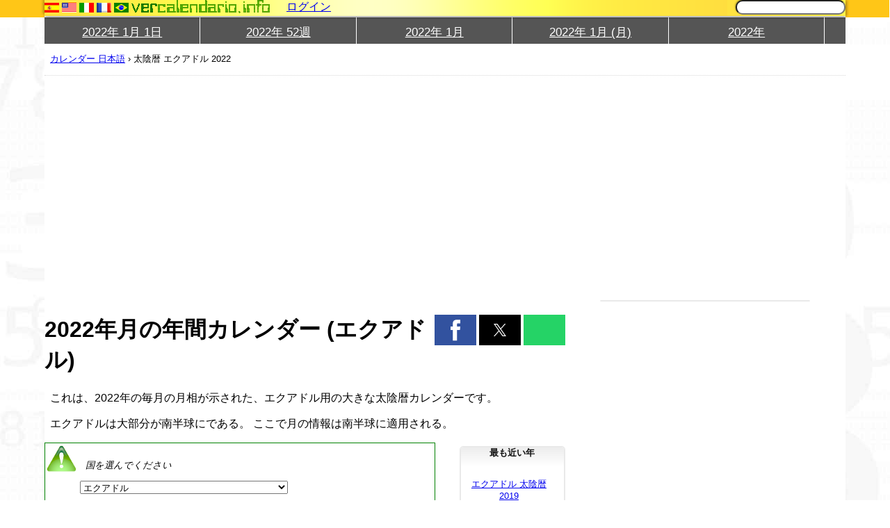

--- FILE ---
content_type: text/html; charset=UTF-8
request_url: https://www.vercalendario.info/ja/%E6%9C%88/%E3%82%A8%E3%82%AF%E3%82%A2%E3%83%89%E3%83%AB-%E5%B9%B4-%E3%82%AB%E3%83%AC%E3%83%B3%E3%83%80%E3%83%BC-2022.html
body_size: 15319
content:
<!doctype html>
<html amp lang="ja">
    <head>
        <meta charset="utf-8">
        <meta http-equiv="content-language" content="ja">
        <meta name="viewport" content="width=device-width,initial-scale=1,minimum-scale=1">
        
        <meta property="og:image" content="https://www.vercalendario.info/images/moonyear/ja/2022/ja-ec.jpg">        <link rel="canonical" href="https://www.vercalendario.info/ja/%E6%9C%88/%E3%82%A8%E3%82%AF%E3%82%A2%E3%83%89%E3%83%AB-%E5%B9%B4-%E3%82%AB%E3%83%AC%E3%83%B3%E3%83%80%E3%83%BC-2022.html">
        <meta name="keywords" content="エクアドル, 2022,年、毎年、満月、新月、カレンダー、月面、月、日付、曜日、日、情報,PDF">
        <meta name="description" content="エクアドルに固有は2022のおおきな太陰暦　すべての月相で.">
        <meta name="theme-color" content="#FAFF74">
        <link rel="alternate" hreflang="es" href="../../es/luna/ecuador-ano-calendario-2022.html" /><link rel="alternate" hreflang="en" href="../../en/moon/ecuador-year-calendar-2022.html" /><link rel="alternate" hreflang="it" href="../../it/luna/ecuador-anno-calendario-2022.html" /><link rel="alternate" hreflang="fr" href="../../fr/lune/equateur-annee-calendrier-2022.html" /><link rel="alternate" hreflang="pt" href="../../pt/lua/equador-ano-calendario-2022.html" />        <title>2022年月の年間カレンダー (エクアドル)</title>
        <link rel="shortcut icon" href="../../favicon.ico">
        <link rel="icon" sizes="192x192" href="../../images/icons/ico192.png">
        <link rel="search" type="application/opensearchdescription+xml" title="カレンダー" href="../../other/config/ja.opensearch.xml" />
        <style amp-custom>select.country{
text-align: center;
}
.dex{
background:green;
color:white;
}
.dok{
background:lightgreen;
color:white;
}
.dre{
background:gold;
color:white;
}
.dno{
background:red;
color:white;
}
#map_canvas{
height: 400px;
}

#map_canvas_par{
clear:both;
margin-left: auto;
margin-right: auto;
margin-top: 20px;
margin-bottom: 20px;
}

table#eclschedule{
font-size: 9pt;
display:block;
overflow:auto;
}
.copyright{
font-size: small;
font-style: italic;
}
span.SE{
background: url("../../css/images/SE-bg.png") black no-repeat top left;
padding-top: 15px;
padding-bottom: 13px;
padding-left: 55px;
padding-right: 15px;
color: #f9f9f9;
font-size: 12pt;
}
span.SE:hover{
background: url("../../css/images/SE-bg.png") #202020 no-repeat top left;
}


span.LE{
background: url("../../css/images/LE-bg.png") black no-repeat top left;
padding-top: 15px;
padding-bottom: 13px;
padding-left: 55px;
padding-right: 15px;
color: #f9f9f9;
font-size: 12pt;
}
span.LE:hover{
background: url("../../css/images/LE-bg.png") #202020 no-repeat top left;
}
table{
text-align: center;
}

.positive{
color:green;
font-weight: bold;
}
.negative{
color:red;
}

.half1 table{
border-collapse: collapse;
}
.half1 table th{
background: gold;
color:black;
}
.half1 table th.h{
background: yellow;
color:black;
}
.half1 table td{
border: 1px dotted gray;
}

.w50{
float: left;
width: 50%;
}
table select{
background: white;
font-size: 12pt;
font-weight: bold;
}
.aholiday{
display:none;
}

#dmonthmoon table{
vertical-align: top;
table-layout: fixed;
}

.half1 table.moonyear{
font-family: Georgia, "Times New Roman", serif;
}
.half1 table.moonyear td{
font-size: 7pt;
color: palevioletred;
text-align: center;
}
.half1 table.moonyear{
color:#e9e9e9;
padding: 0px;
margin: 0px;
border-collapse:collapse;
border: 0px solid white;
table-layout:fixed;
}
.half1 table.moonyear td{
background: black;
border: 0px solid black;
vertical-align: top;
}
.half1 table.moonyear td.num{
font-size: 14pt;
vertical-align: top;
color:#e9e9e9;
}
.half1 table.moonyear th{
text-align: center;
background: black;
color:white;
font-family: Georgia, "Times New Roman", serif;
font-size: 10pt;
font-weight: bold;
font-variant: small-caps;
}
.half1 table.moonyear td.img{
border-collapse:collapse;
padding: 0px;
margin: 0px;
width:38px;
}
.half1 table.moonyear td.img img{
width:35px;
height:35px;
}
.half1 table.moonyear td.bstars{
background: black url("../../css/images/moonybottom.jpg") left bottom repeat-x;
font-size: 10pt;
}
.half1 table.moonyear td.tstars{
color:#e9e9e9;
background: black url("../../css/images/moonytop.jpg") repeat-x;
font-size: 20pt;
}
.half1 table.moonyear td.tstars span.year{
color: #f9f9f9;
font-family: Felix, "Felix Titling",Georgia, "Times New Roman", serif;
font-size: 90pt;
font-variant: small-caps;
}
.half1 table.moonyear span.copyright{
font-size:small;
}
#tomafoto{
border:4px solid black;
}
#tomafoto h3{
background: yellow;
margin:0px;
}
.tirafoto{
background:url("../../css/images/tirafoto.gif") repeat-x;
height:50px;
}
.footnote{font-size:8pt;}

/**Style from cal.lunarmonth.normalnumbers**/
#caltitle{text-align: center;}.hend{display: none;}.dmoonimg{ text-align:center;}.moonimg{ width:100%; height:inherit;}.smoonv,.ddayomonth{ font-size:inherit;}.prevmonth,.nextmonth{display:none;}table.month{width:100%;height:400px;border-collapse: collapse;}table.month caption{font-size: larger;font-weight: bold;}table.month th{height:20px;font-size: inherit;}table.month td,table.month th{width: 14%;border:1px solid black;padding: 0px;margin: 0px;border-spacing: 0px;}table.month td{text-align: left;vertical-align: top;font-size: inherit;}table.month td.cday div{/*border-bottom:1px dashed black;*/}table.month .c7{color:red;}.thwcol,.tdwcol{    vertical-align: top ;    width:10px ;}.tdwcoln,.ddnam,.trnextmonth{display:none;} .smoonv, .smoona{text-align: center;}
@media only screen and (max-width:768px) {
table.month td.cday div{font-size: smaller;}
table.month td.tdwcol{vertical-align: middle;font-size: smaller; text-align: center;}
}

html:lang(ja) .smoonv{
    display:none;
}

@media only screen and (max-width:640px) {
#mphtbl td{
width:33%;
}
#maptbl td{
width:20%;
}
}
@media only screen and (max-width: 320px) {
table.month{
height:100%;
}
}@media screen{html{
width:100%;
height:100%;
transition:3s;
}
body{
width:100%;
height:100%;
font-family:"Trebuchet MS",Helvetica,Arial,sans-serif;
margin:0px;
padding:0px;
background:white url("../../css/images/fbg.jpg") repeat scroll right top;
}
ins{
margin:auto;
}
p{
padding-left:8px;
padding-right:8px;
}
table.tl th, table.tl td{
text-align:left;
}
.igal{
text-align:center;
}
.verse {
margin:0 5px;
padding:0;
font-size:10px;
font-weight:bold;
text-align:center;
vertical-align:top;
}
.ack{
font-size:smaller;
background:#f1f1f1;
}
.pfooter{
font-size:smaller;
}
.clear{
clear:both;
}
table.zebra th{
background-color:gold;
 }
table.zebra tbody tr:nth-child(odd) {
background-color:#fffec4;
}
.note{
font-size:small;
text-align:right;
}
.iclogo{
display:inline-block;
width:200px;
height:19px;
background:url("../../css/images/sprite1.gif") 0px 0px;
}
#dsearchsub{
display:none;
}
#fles,#flen,#flfr,#flpt,#flit,#flja{
display:inline-block;
width:21px;
height:14px;
}
#fles{
background:url("../../css/images/sprite1.gif") -200px -30px;
}
#flen{
background:url("../../css/images/sprite1.gif") -221px -30px;
}
#flit{
background:url("../../css/images/sprite1.gif") -242px -30px;
}
#flpt{
background:url("../../css/images/sprite1.gif") -263px -30px;
}
#flfr{
background:url("../../css/images/sprite1.gif") -284px -30px;
}
#flja{
background:url("../../css/images/sprite1.gif") -305px -30px;
}
#ictw,#icfb,#icyt,#icgp,.ictw,.icfb,.icyt,.icgp{
display:inline-block;
width:32px;
height:32px;
}
#icyt,.icyt{
background:url("../../css/images/sprite1.gif") 0px -30px;
}
#ictw,.ictw{
background:url("../../css/images/sprite1.gif") -32px -30px;
}
#icgp,.icgp{
background:url("../../css/images/sprite1.gif") -64px -30px;
}
#icfb,.icfb{
background:url("../../css/images/sprite1.gif") -96px -30px;
}
.notice{
background:#ffffef;
border:2px solid gold;
color:black;
padding:10px;
}
.border{
border:1px solid gold;
background:#ffffef;
display:block;
padding:10px;
clear:both;
}
.stretch{
width:90%;
}
.imgembed{
float:left;
border:1px solid gray;
padding:5px;
margin-top:10px;
margin-bottom:10px;
margin-right:20px;
background:#ececec;
font-size:x-small;
}
.aright{
text-align:right;
}
.aleft{
text-align:left;
}
.acent{
text-align:center;
}
.bline{
border-bottom:1px solid black;
}
.changestyle{
text-align:center;
font-weight:bold;
font-variant:small-caps;
}
.breadcrumbs{
font-size:smaller;
}
.breadcrumbs a{}
a img{
border:0px solid black;
}
#dcomments{
clear:both;
margin-top:20px;
}
#dcenter {
float:left;
width:90%;
background:white;
}
#dleft{
float:left;
width:5%;
}
#shleft {
height:25px;
background:#ffc617;
}
#dright{
float:left;
width:4.9%;
}
#shright {
height:25px;
background:#ffc617;
}
.ygbg{
background:url([data-uri]) repeat;
}
#dcentertop{
position:fixed;
z-index:10;
top:0px;
width: 90%;
}
#dcentertop img{
padding-top:10px;
}
#dcenterbottom{}
#dbadges{
float:right;
}
#dbadges div.holder{
margin-left:5px;
float:left;
}
table{
width:100%;
border-collapse:collapse;
}
#ulmenubar {
display:block;
width:100%;
list-style:none;
padding:0px;
margin:0px;
background:#555555;
}
#ulmenubar .tmenuitem{
border-right:1px solid #FFFFFF;
color:#FFFFFF;
font-size:17px;
padding-bottom:5px;
padding-top:10px;
text-align:center;
vertical-align:middle;
display:inline-block;
width:15%;
}
#ulmenubar .tmenuitem:hover{
background:#888888;
}
#ulmenubar .tmenuitem a{
color:#ffffff;
}
#dcentermiddle{
border-bottom:1px dotted #d8d8d8;
margin-top:25px;
}
.linkboxw,.linkboxd{
float:right;
width:20%;
}
.linkboxy,.linkboxm{
width:100%;
}
#links,.linkboxd,.linkboxw,.linkboxm{
text-align:center;
margin-right:auto;
margin-left:auto;
margin-bottom:10px;
margin-top:5px;
background-color:rgb(245, 245, 245);
border-radius:5px 5px 5px 5px;
-moz-border-radius:5px;
-webkit-border-radius:5px;
border:1px solid rgb(233, 233, 233);
}
#links{
width:300px;
}
.links_hd{
width:300px;
vertical-align:top;
}
#linksl,#caleved{-moz-border-radius:5px;
-webkit-border-radius:5px;
border-radius:5px 5px 5px 5px;
border:1px solid #E9E9E9;
background-color:white;
}
#caleved{
text-align:center;
width:300px;
margin-left:auto;
margin-right:auto;
}
#caleved h3{
border:1px solid #CCCCCC;
color:#333333;
font-family:Georgia;
font-size:medium;
font-style:normal;
font-weight:400;
letter-spacing:5.2px;
line-height:30px;
text-align:center;
text-decoration:none;
text-transform:uppercase;
vertical-align:baseline;
word-spacing:0;
margin:0px;
}
#linksl h4{
background-image:-webkit-gradient(linear,left top,left bottom,color-stop(0, #EDEDED),color-stop(1, #FFFFFF));
background-image:-o-linear-gradient(bottom, #EDEDED 0%, #FFFFFF 100%);
background-image:-moz-linear-gradient(bottom, #EDEDED 0%, #FFFFFF 100%);
background-image:-webkit-linear-gradient(bottom, #EDEDED 0%, #FFFFFF 100%);
background-image:-ms-linear-gradient(bottom, #EDEDED 0%, #FFFFFF 100%);
background-image:linear-gradient(to bottom, #EDEDED 0%, #FFFFFF 100%);
background-position:left top;
background-repeat:repeat-x;
 color:#101010;
font-size:80%;
margin-left:auto;
margin-right:auto;
margin-top:0px;
text-align:center;
padding-bottom:10px;
}
#linksl h5{
margin:0px;
background:lightblue;
}
.caleve h4{
width:250px;
background-image:none;
padding-bottom:5px;
}
.caleve a{
display:block;
}
.caleve{
border-bottom:5px solid #ededed;
}
#links ul,.linkboxy ul,.linkboxm ul,.linkboxw ul,.linkboxd ul{
margin:0px;
padding:0px;
 list-style:none;
text-align:center;
display:inline-block;
}
#links ul li,.linkboxy ul li,.linkboxm ul li,.linkboxw ul li,.linkboxd ul li{
margin-bottom:5px;
font-size:smaller;
display:inline-block;
padding-right:10px;
}
#links ul li strong,.linkboxy ul li strong,.linkboxm ul li strong,.linkboxw ul li strong,.linkboxd ul li strong{
color:green;
font-size:larger;
font-style:italic;
}
.w80{
float:left;
width:75%;
}
.w70{
float:left;
width:70%;
}
.w65{
float:left;
width:65%;
}
.w60{
float:left;
width:60%;
}
.w40{
float:left;
width:40%;
}
.w35{
float:left;
width:35%;
}
.w25{
float:left;
width:25%;
}
.w20{
margin-left:20px;
float:right;
width:25%;
}
.vatop{
vertical-align:top;
}
#moonanimd{
clear:both;
 }
#translatedby{
color:#666666;
font-size:small;
}
.bold{
font-weight:bold;
}
.war,.new{
padding-left:50px;
padding-top:10px;
padding-bottom:20px;
display:block;
font-style:italic;
font-size:smaller;
clear:both;
}
.war{
background:url("../../css/images/warning-icon.png") no-repeat left top;
border:1px solid orange;
}
.new{
background:url("../../css/images/attention-icon.png") no-repeat left top;
border:1px solid green;
}
.msg{
display:block;
padding:10px;
font-style:italic;
clear:both;
background:#e8ffe8;
border:1px solid green;
padding:5px;
}
.err{
display:block;
padding:10px;
font-style:italic;
background:#ffebeb;
border:1px solid red;
padding:5px;
margin-top:2%;
margin-bottom:2%;
}
.mul > li{
margin-bottom:1.5%;
}
div.textp{
text-indent:20px;
margin-left:10px;
}
#moonanimd{
text-align:center;
}
.adunit{
text-align:center;
}
.appp{
text-indent:10px;
margin:10pt;
}
table.month td textarea,table.week td textarea, table.day td textarea{
width:100%;
}
#dsearch{
float:right;
}
#search-box { background:#e1e1e1;
 width:240px;
 background:-webkit-gradient( linear,left top, left bottom, color-stop(0, rgb(243,243,243)), color-stop(1, rgb(225,225,225)));
 background:-moz-linear-gradient( center top, rgb(243,243,243) 0%, rgb(225,225,225) 100%);
 border-radius:17px;
 -webkit-border-radius:17px;
 -moz-border-radius:17px;
 box-shadow:1px 1px 2px rgba(0,0,0,.3), 0 0 2px rgba(0,0,0,.3);
 -webkit-box-shadow:1px 1px 2px rgba(0,0,0,.3), 0 0 2px rgba(0,0,0,.3);
 -moz-box-shadow:1px 1px 2px rgba(0,0,0,.3), 0 0 2px rgba(0,0,0,.3);
}
#cse-search-box input[type="text"]{
width:150px;
margin-left:5px;
border-radius:17px;
-webkit-border-radius:17px;
-moz-border-radius:17px;
box-shadow:-1px -1px 2px rgba(0,0,0,.3), 0 0 1px rgba(0,0,0,.2);
 -webkit-box-shadow:-1px -1px 2px rgba(0,0,0,.3), 0 0 1px rgba(0,0,0,.2);
 -moz-box-shadow:-1px -1px 2px rgba(0,0,0,.3), 0 0 1px rgba(0,0,0,.2);
}
.but_anims,.btn-anim{
font-weight:bold ;
 background:-webkit-gradient( linear, left top, left bottom, color-stop(0.05, #9dce2c), color-stop(1, #8cb82b) ) ;
 background:-moz-linear-gradient( center top, #9dce2c 5%, #8cb82b 100% ) ;
 background-color:#9dce2c ;
}
.but_anim{
cursor:pointer;
}
option{
background:white;
color:black;
}
.arrowleft{
visibility:visible;
cursor:pointer;
font-size:xx-large;
color:#4ea923;
}
.arrowleft:hover, .arrowleft:focus{
background-position:-32px 0;
}
.arrowright{
visibility:visible;
cursor:pointer;
font-size:xx-large;
color:#4ea923;
}
.arrowright:hover, .arrowright:focus{
background-position:-32px 0;
}
.arrowleft-disabled{
width:32px;
height:32px;
visibility:hidden;
}
.arrowright-disabled{
visibility:hidden;
width:32px;
height:32px;
}
.radial{
background:-moz-radial-gradient(center, ellipse cover,rgba(255,255,255,1) 0%, rgba(255,255,255,0) 100%);
background:-webkit-gradient(radial, center center, 0px, center center, 100%, color-stop(0%,rgba(255,255,255,1)), color-stop(100%,rgba(255,255,255,0)));
background:-webkit-radial-gradient(center, ellipse cover,rgba(255,255,255,1) 0%,rgba(255,255,255,0) 100%);
background:-o-radial-gradient(center, ellipse cover,rgba(255,255,255,1) 0%,rgba(255,255,255,0) 100%);
background:-ms-radial-gradient(center, ellipse cover,rgba(255,255,255,1) 0%,rgba(255,255,255,0) 100%);
background:radial-gradient(ellipse at center,rgba(255,255,255,1) 0%,rgba(255,255,255,0) 100%);
filter:progid:DXImageTransform.Microsoft.gradient( startColorstr="#ffffff", endColorstr="#00ffffff",GradientType=1 );
}
#dcentertop2{
box-shadow: rgba(0, 0, 0, 0.188235) -3px -3px 3px 0px, rgba(0, 0, 0, 0.188235) 3px 0px 3px 0px, rgba(0, 0, 0, 0.227451) 0px 3px 3px 0px;
}
#dcentertop1, #dcentertop2{
clear:both;
}
#tostr2{
background:url("../../css/images/stars2.png") no-repeat;
}
.caltype{
float:right;
width:10%;
margin-left:1px;
margin-right:1px;
}
.w20{
width:20% ;
}
span.today{
display:inline-block;
width:100%;
font-size:200%;
font-weight:bold;
margin-top:80px;
color:white;
text-shadow:0px -1px 2px black;
}
.caltype table{
text-align:center;
border-collapse:collapse;
width:100%;
}
.caltype table td.month{
background:#44b842;
color:white;
font-size:70%;
border-bottom:2px solid #ababab;
text-shadow:1px 1px 1px black;
}
.caltype table td.month a{
color:white;
}
.caltype table td.wday{
background:#dcdcdc;
color:black;
font-size:70%;
font-style:italic;
}
.caltype table td.day{
background:#dcdcdc;
color:black;
font-style:normal;
font-size:250%;
font-weight:bolder;
}
.caltype table td.day div{
text-shadow:1px 1px 1px white;
}
.caltype table td.bsh{
background:-moz-linear-gradient(top,rgba(0,0,0,0.65) 0%, rgba(0,0,0,0) 72%, rgba(0,0,0,0) 100%);
background:-webkit-gradient(linear, left top, left bottom, color-stop(0%,rgba(0,0,0,0.65)), color-stop(72%,rgba(0,0,0,0)), color-stop(100%,rgba(0,0,0,0)));
background:-webkit-linear-gradient(top,rgba(0,0,0,0.65) 0%,rgba(0,0,0,0) 72%,rgba(0,0,0,0) 100%);
background:-o-linear-gradient(top,rgba(0,0,0,0.65) 0%,rgba(0,0,0,0) 72%,rgba(0,0,0,0) 100%);
background:-ms-linear-gradient(top,rgba(0,0,0,0.65) 0%,rgba(0,0,0,0) 72%,rgba(0,0,0,0) 100%);
background:linear-gradient(to bottom,rgba(0,0,0,0.65) 0%,rgba(0,0,0,0) 72%,rgba(0,0,0,0) 100%);
filter:progid:DXImageTransform.Microsoft.gradient( startColorstr="#a6000000", endColorstr="#00000000",GradientType=0 );
font-size:5px;
}
.caltype table td.calname{
font-size:small;
font-style:italic;
height:38px;
}
.caltype table td.timg{
padding:0px;
margin:0px;
height:18px;
background:url("../../css/images/pin18x18.png") bottom center no-repeat;
text-align:center;
}
.caltype a:hover,.caltype.link:hover{
color:#006989;
}
.caltype a:visited,.caltype.link:visited {
color:#55c7e9;
}
.caltype a, .link {
color:#0393be;
}
#dflags{
float:left;
padding-top:4px;
}
#dlogo{
float:left;
}
.cleared{ clear:both;}
#dcarousel{
float:left;
width:30%;
}
#dcarcon{
float:left;
width:68%;
}
button{
padding:10px;
}
.hlight{
background:yellow;
font-weight:bold;
}
.lastupdate{
font-size:small;
border-bottom:1px solid gray;
border-top:1px solid gray;
text-align:right;
}
#apptopright{
text-align:center;
}
a.nodec{
text-decoration:none;
color:inherit;
}
#footer{
border-top:10px solid #ffc617 ;
background-color:#dee0e2;
font-size:small;
}
.fsh{
border-top:1px solid #a1acb2;
}
#sicons{
float:right;
}
#dfoot{
width:80%;
margin-left:auto;
margin-right:auto;
}
.tabc{
border-bottom:2px solid gray;
border-left:2px solid gray;
border-right:2px solid gray;
clear:both;
background:#fdfdfd;
padding:15px;
}
ul.tabs{
margin:0px;
padding:0px;
}
ul.tabs li{
font-weight:bold;
font-size:large;
cursor:pointer;
background:#505050;
color:#f0f0f0;
border-top:2px solid gray;
border-left:2px solid gray;
float:left;
list-style:none;
padding-left:10px;
padding-right:10px;
padding-top:15px;
padding-bottom:5px;
}
ul.tabs li:hover{
background:#fdfdfd;
color:black;
text-decoration:underline;
}
.tabha{
background:#fdfdfd ;
color:black ;
cursor:default ;
text-decoration:none ;
border-right:1px solid gray;
border-left:1px solid gray;
}
#dpicker {
width:70%;
margin:auto;
display:none;
border-top:1px solid black;
border-bottom:1px solid black;
}
#dpicker_table td{
padding:0px;
}
.MyCalendar_dlabel{
font-size:larger;
font-weight:bold;
text-align:center;
background:#ffff88;
}
table td.MyCalendar_headers{
color:black;
background:#ffff88;
vertical-align:top;
text-align:center;
font-weight:bold;
}
.MyCalendar_daysok:hover,.MyCalendar_daysbefore:hover,.MyCalendar_daysafter:hover,.MyCalendar_currentday:hover{
background:#ffff88;
color:black;
}
.MyCalendar_daysok,.MyCalendar_currentday{
text-align:center;
vertical-align:top;
cursor:pointer;
color:black;
}
.MyCalendar_daysbefore{
color:#ababab;
text-align:center;
vertical-align:top;
font-size:9pt;
cursor:pointer;
}
.MyCalendar_wn{
text-align:center;
vertical-align:top;
font-size:9pt;
}
.MyCalendar_daysafter{
color:#ababab;
text-align:center;
vertical-align:top;
font-size:9pt;
cursor:pointer;
}
#dpicker_table td a{
background:gold;
font-weight:bold;
display:block;
cursor:pointer;
text-align:center;
}
.calevei{
display:inline-block;
width:250px;
height:200px;
}
.cemi{
display:inline-block;
width:250px;
height:200px;
float:left;
margin-right:10px;
border:1px solid gray;
}
#c-argentina-holidays{
background:url("../../css/images/sprite2.jpg") 0px 0px;
}
#c-costarica-holidays{
background:url("../../css/images/sprite2.jpg") -250px 0px;
}
#c-mexico-holidays{
background:url("../../css/images/sprite2.jpg") -500px 0px;
}
#c-spain-holidays{
background:url("../../css/images/sprite2.jpg") -750px 0px;
}
#c-chile-holidays{
background:url("../../css/images/sprite2.jpg") -1000px 0px;
}
#c-uruguay-holidays{
background:url("../../css/images/sprite2.jpg") -1250px 0px;
}
#c-colombia-holidays{
background:url("../../css/images/sprite2.jpg") -1500px 0px;
}
#c-panama-holidays{
background:url("../../css/images/sprite2.jpg") -1750px 0px;
}
#c-nicaragua-holidays{
background:url("../../css/images/sprite2.jpg") -2000px 0px;
}
#c-onu-days{
background:url("../../css/images/sprite2.jpg") -2250px 0px;
}
#c-catholic-liturgy{
background:url("../../css/images/sprite2.jpg") -2500px 0px;
}
#c-united_states-holidays{
background:url("../../css/images/sprite2.jpg") -2750px 0px;
}
#c-france-holidays{
background:url("../../css/images/sprite2.jpg") -3000px 0px;
}
#c-united_kingdom-holidays{
background:url("../../css/images/sprite2.jpg") -3250px 0px;
}
#c-brazil-holidays{
background:url("../../css/images/sprite2.jpg") -3500px 0px;
}
#c-portugal-holidays{
background:url("../../css/images/sprite2.jpg") -3750px 0px;
}
#c-italy-holidays{
background:url("../../css/images/sprite2.jpg") -4000px 0px;
}
#c-canada-holidays{
background:url("../../css/images/sprite2.jpg") -4250px 0px;
}
#c-jewish-holidays{
background:url("../../css/images/sprite2.jpg") -4500px 0px;
}
#c-japan-holidays{
background:url("../../css/images/sprite2.jpg") -4750px 0px;
}
#dloginbut{
text-align:center;
}
#mmenu{
display:none;
float:left;
background-color:#ffffe0;
padding:7px;
border:1px solid #ebebeb;
}
#mflags{
display:none ;
}
#maccom{
margin-left:2%;
margin-right:1%;
}
#macco{
display:none;
float:right;
background-color:#ffffe0;
padding:7px;
border:1px solid #ebebeb;
}
#macco span{
background:url("../../css/images/sprite1.gif") -219px 0px;
display:inline-block;
width:19px;
height:19px;
}
#msearch{
display:none;
float:right;
background-color:#ffffe0;
padding:7px;
border:1px solid #ebebeb;
}
#msearch span{
background:url("../../css/images/sprite1.gif") -200px 0px;
display:inline-block;
width:19px;
height:19px;
}
.dis{display:block }
.nt_ev, .fb_ev{}
#fbp{
border-radius:5px 5px 5px 5px;
-moz-border-radius:5px;
-webkit-border-radius:5px;
display:inline-block;
padding:3px;
border:1px solid #bcc5ff;
margin:5px;
background:#e1e5ff;
float:right;
}
#fb_username{
margin-right:5px;
}
.none{
display:none;
}
#equiv{
display:none;
}
.miarr{
display:none;
}
#dwpdfd{
margin-top:20px;
}
blockquote{
background:#f9f9f9;
border-left:10px solid #ccc;
margin:0.7em 5px;
padding:0.5em 10px;
quotes:"\201C""\201D""\2018""\2019";
}blockquote:before{
color:#ccc;
content:open-quote;
font-size:4em;
line-height:0.1em;
margin-right:0.25em;
vertical-align:-0.4em
}
blockquote p{
display:inline
}
#myti{display:none;}

.section > .body{
background: #fdfdfd;
padding-top:1%;
padding-bottom:1%;
margin-bottom:1%;
}
.section form {
margin:2%;
}
.section form .item{
margin:2%;
border-bottom: 1px solid #f5f3f3;
padding-bottom: .5%;
}
.section .head{
background:#fffef8;
border-bottom: 2px solid #ddd;
border-top: 2px solid #fffef8;
}
.section .body table{
    border: 1px solid #a0a0a0;
    width: 100%;
}
.section .body table thead{
    background: #f1efef;
}
.section .body table th{
    background: #f1efef;
    border: 1px solid gray;
}
.section .body table thead tr:nth-child(2){
    font-size: small;
}
.section .body table thead tr:nth-child(2) th{
    background: #fffef9;
}

.section .body table td{
    background: white;
    border: 1px dotted gray;
}
.section .item .lab{
display:inline-block;
padding-right:5px;
text-align: right;
width:130px;
}
.section > .head h1, .section > .head h2{
margin: 0%;
padding: 1%;
}
.section > .head > h1.pad, .section > .head > h2.pad{
padding-left:130px;
margin-left:4%;
}
.section form input, .section form select{
padding:3px;
height: 20px;
width:210px;
}
.section form input.solo, .section form select.solo{
padding:inherit;
width:inherit;
}
.section form input:invalid, form select:invalid{
border:1px solid red;
}
.section form input:valid, .section form select:valid{
}
.form-actions{
padding: 19px 5px 20px;
margin-top: 20px;
margin-bottom: 20px;
background-color: #f5f5f5;
border-top: 1px solid #e5e5e5;
}
.section form .form-actions input{

height: inherit;
}
.btn{
padding: 1%;
}
.btn-main{
background: green;
color: white;
font-weight: bold;
font-size: initial;
}
#dlogin{
/*display: inline-block;
float: right;*/
}
.ajsac{
color:#0091ff;
text-decoration:underline;
font-size:small;
cursor:pointer;
}
@media only screen and (max-width:1024px) {
#dcentertop{
width:100%;
}
#equiv{
display:none;
}
#dleft{
display:none;
}
#dcenter{
width:100%;
}
#dright{
display:none;
}
}
@media only screen and (max-width:640px) {
#dsearch form{
text-align:center;
}
ul.tabs li{
float:none;
}
h1{
text-align:center;
}
#myti{display:block}
#YouTubeBar{display:none}
#fles,#flen,#flfr,#flpt,#flit,#flja{
margin-right:15px;
}
#mflags{
display:block ;
}
#maccom{display:none;}
#mmenu,#msearch,#macco{
display:inline-block;
}
#dflags{
display:none;
}
#dcentermiddle{
margin-top:38px;
}
.MyWindow_frame{
width: 90%;
}
#dmenubar{
display:none;
position:fixed;
}
#equiv{
display:inline-block;
float:left;
font-size:16px;
padding-left:7px;
padding-right:7px;
text-shadow:0 -1px 0 rgba(0,0,0,.3);
}
#dlogo{
float:left;
margin-top:8px;
}
#cse-search-box{
padding-top:6px;
}
#tostr1{
display:none;
}
#dsearch{
display:none;
width:100%;
background:#F9F9C0;
padding-bottom:5px;
padding-top:5px;
}
#cse-search-box input{
width:85%;
}
#ext-div{
display:none;
}
body,#dcentertop1{
background:none ;
}
#appcenter{
overflow:hidden;
clear:both;
}
#dleft,#dright{
display:none;
background-image:none;
}
#dcarousel,#dcarcon{
float:none ;
margin:auto;
}
#dcarousel{
width:100%;
}
.border{
padding:0px;
background:none;
border:none;
}
.border table{
margin:auto;
width:50%;
}
#dcarcon{
width:100%;
}
#footer{
text-align:center;
}
.w35,.w65,#dcenter,#sicons{
float:none ;
width:100% ;
background-image:none ;
}
h1,h2,h3,h4,h5,h6{

}
div.caleve h4{
padding-bottom:0px;
padding-top:0px;
}
img,table,div{
max-width:100%;
}
table{
overflow:auto;
display:block;
}
#dpicker_table{
display:table;
}
.caleve{
float:left;
width:270px;
background-image:none;
}
.fes img,.ffr img,.fit img,.fpt img,.fen img{
width:40px;
height:30px;
}
#links, .linkboxw,.linkboxd{
clear:both;
width:auto ;
float:none;
}
.caltype{
float:none;
width:13%;
display:inline-block;
}
.caltype.w20{
display:none;
}
.tmenuitem{
width:97% ;
display:block ;
text-align:left ;
padding-left:10px ;
padding-bottom:10px ;
border-right:none ;
border-top:1px solid #ECECB6 ;
}
.tmenuitem a{
margin-right:10px;
}
#breadcrumbsbottom{
text-align:center;
}
.caltype table td.calname{
font-size:7pt;
}
.caltype table td.day{
font-size:small;
}
#dfoot{
width:100% ;
margin:0px;
}
.w80{
float:none;
width:100%;
}
}
@media only screen and (max-width:500px) {
.caleve{
width:100% ;
float:none ;
}
#lupdt{
text-align:center;
}
}
@media only screen and (max-width:375px) {
.section .form-actions{
text-align:center;
}
.section .item .lab{
display:inherit;
padding-right:0px;
text-align:inherit;
width:inherit;
}
#sampletbl{
border:1px solid gold;
background:#ffffef;
}
}
@media only screen and (max-width:320px) {
.w20{
margin-left:0px;
}
#cemip{
text-align:center;
}
.cemi{
float:none ;
}
#caleved{
margin:5%;

}
select{
max-width:200px;
}
.adunit{
overflow:hidden;
}
.imgembed{
float:none;
padding:0px;
margin:0px;
border:0px solid white;
}
#footer{
text-align:center;
}
.w80{
float:none;
width:100%;
}
#dbadges{
float:none;
text-align:center;
clear:both;
vertical-align:top;
}
div.holder{
float:none ;
border:none ;
display:inline-block ;
}
}
}@media print{body{font-family:"Trebuchet MS",Helvetica,Arial,sans-serif;margin: 0px;color:black;}
.noprint{display: none ; }
a,a:link{color:inherit;}
.w80{width: 100%;}
table.month td textarea,table.week td textarea, table.day td textarea{width:100%;}
table.month td input,table.week td input, table.day td input{width:100%;}
#dpicker_table,#dpicker{display:none;}
}@media only screen and (min-width: 640px) { #links {max-width: 20%; }
                amp-sidebar{
                    background:#e8ec7a;
                    width:250px;
                }
                #snav ul{
                    opacity:0.9;
                    background:whitesmoke;
                    width:100%;
                    margin-top:10px;
                }
                #snav ul > div{
                    padding:3%;
                }
                #snav li {
                    padding:5%;
                    margin-top:2px;
                    background:#ffffff;
                }
                #snaveq{
                    background-color:#ffffe0;
                    padding:7px;
                    padding-left: 9px;
                    padding-right: 9px;
                    border:1px solid #ebebeb;
                    width:18px;
                    height:19px;
                    display:inline-block;
                    text-align:center;
                }
                #snavlo{
                    position:relative;
                    top:4px;
                }
                .bshadow{
                    box-shadow:rgba(0, 0, 0, 0.188235) -3px -3px 3px 0px, rgba(0, 0, 0, 0.188235) 3px 0px 3px 0px, rgba(0, 0, 0, 0.227451) 0px 3px 3px 0px;
                }
                #ampmsearch{
                    background:url("../../css/images/sprite1.gif") -200px 0px;
                    display:inline-block;
                    width:19px;
                    height:19px;
                    background-color:white;
                    vertical-align: middle;
                }
                #ampmacco{
                    background:url("../../css/images/sprite1.gif") -219px 0px;
                    display:inline-block;
                    width:19px;
                    height:19px;
                    margin-right: 2%;
                }
                #ulmenubar .tmenuitem{
                    width:19.4%;
                }.amp-social-share-whatsapp {
                    background-color: #25d366;
                    background-image: url("data:image/svg+xml;utf8,%3Csvg%20xmlns%3D%22http://www.w3.org/2000/svg%22%20x%3D%220%22%20y%3D%220%22%20viewBox%3D%220%200%2092%2092%22%20xml:space%3D%22preserve%22%3E%3Cstyle%20type%3D%22text/css%22%3E.st0{fill:#25d366}.st1{fill-rule:evenodd;clip-rule:evenodd;fill:#FFF}%3C/style%3E%3Cpath%20class%3D%22st0%22%20d%3D%22M.1%200h92v92H.1V0z%22/%3E%3Cpath%20class%3D%22st1%22%20d%3D%22M60.3%2034.7c-3.5-3.5-8.1-5.4-13-5.4-10.1%200-18.3%208.3-18.3%2018.4%200%203.2.8%206.4%202.4%209.2l-2.6%209.5%209.7-2.6c2.7%201.5%205.7%202.2%208.8%202.2%2010.1%200%2018.3-8.2%2018.3-18.3%200-4.9-1.9-9.5-5.3-13zm-13%2028.2c-2.7%200-5.4-.7-7.8-2.1l-.5-.3-5.8%201.5%201.5-5.6-.4-.6c-1.5-2.4-2.3-5.2-2.3-8.1%200-8.4%206.8-15.2%2015.3-15.2%204.1%200%207.9%201.6%2010.8%204.5%202.9%202.9%204.5%206.7%204.5%2010.8-.1%208.3-6.9%2015.1-15.3%2015.1zm8.4-11.4c-.5-.2-2.7-1.3-3.1-1.5-.4-.2-.7-.2-1%20.2-.3.5-1.2%201.5-1.5%201.8-.3.3-.5.3-1%20.1-.5-.2-1.9-.7-3.7-2.3-1.4-1.2-2.3-2.7-2.5-3.2-.3-.5%200-.7.2-.9.2-.2.5-.5.7-.8s.3-.5.5-.8c.2-.3.1-.6%200-.8-.1-.2-1-2.5-1.4-3.4-.4-.9-.7-.8-1-.8H41c-.3%200-.8.1-1.2.6-.4.5-1.6%201.6-1.6%203.8%200%202.3%201.6%204.4%201.9%204.7.2.3%203.2%204.9%207.8%206.9%201.1.5%201.9.8%202.6%201%201.1.3%202.1.3%202.9.2.9-.1%202.7-1.1%203.1-2.2.4-1.1.4-2%20.3-2.2-.4%200-.7-.1-1.1-.4z%22/%3E%3C/svg%3E");
                }
                </style><script type="application/ld+json">
                        {
                          "@context": "http://schema.org",
                          "@type": "NewsArticle",
                          "mainEntityOfPage": "http://cdn.ampproject.org/article-metadata.html",
                          "headline": "2022年月の年間カレンダー (エクアドル)",
                          "datePublished": "2026-01-21T00:00:00Z",
                          "dateModified": "2026-01-21T00:00:00Z",
                          "description": "エクアドルに固有は2022のおおきな太陰暦　すべての月相で.",
                          "author": {
                            "@type": "Person",
                            "name": "Webmaster"
                          },
                          "publisher": {
                            "@type": "Organization",
                            "name": "Vercalendario",
                            "logo": {
                              "@type": "ImageObject",
                              "url": "https://www.vercalendario.info/images/300x250.jpg",
                              "width": 300,
                              "height": 250
                            }
                          }  ,
                          "image": {
                            "@type": "ImageObject",
                            "url": "https://www.vercalendario.info/images/moonyear/ja/2022/ja-ec.jpg",
                            "height": 2326,
                            "width": 630
                          }
                        }
                      </script>        <style amp-boilerplate>body{-webkit-animation:-amp-start 8s steps(1,end) 0s 1 normal both;-moz-animation:-amp-start 8s steps(1,end) 0s 1 normal both;-ms-animation:-amp-start 8s steps(1,end) 0s 1 normal both;animation:-amp-start 8s steps(1,end) 0s 1 normal both}@-webkit-keyframes -amp-start{from{visibility:hidden}to{visibility:visible}}@-moz-keyframes -amp-start{from{visibility:hidden}to{visibility:visible}}@-ms-keyframes -amp-start{from{visibility:hidden}to{visibility:visible}}@-o-keyframes -amp-start{from{visibility:hidden}to{visibility:visible}}@keyframes -amp-start{from{visibility:hidden}to{visibility:visible}}</style><noscript><style amp-boilerplate>body{-webkit-animation:none;-moz-animation:none;-ms-animation:none;animation:none}</style></noscript>
        <script async custom-element="amp-form" src="https://cdn.ampproject.org/v0/amp-form-0.1.js"></script>
        <script async custom-element="amp-ad" src="https://cdn.ampproject.org/v0/amp-ad-0.1.js"></script>
        <script async custom-element="amp-analytics" src="https://cdn.ampproject.org/v0/amp-analytics-0.1.js"></script>
        <script async custom-element="amp-sidebar" src="https://cdn.ampproject.org/v0/amp-sidebar-0.1.js"></script>
        <script async custom-element="amp-social-share" src="https://cdn.ampproject.org/v0/amp-social-share-0.1.js"></script>
        <script async custom-element="amp-facebook-comments" src="https://cdn.ampproject.org/v0/amp-facebook-comments-0.1.js"></script>        <script async src="https://cdn.ampproject.org/v0.js"></script>
    </head>
    <body>
        <amp-sidebar id="snav" layout="nodisplay">
            <div class="ygbg bshadow" on="tap:snav.close" role="button" tabindex="0">
                <span id="snaveq">&equiv;</span>
                <span id="snavlo" class="iclogo"></span>
            </div>
            
            <ul>
                <form target="_blank" action="https://www.vercalendario.info/ja/結果.html">
                    <input type="hidden" name="cx" value="partner-pub-8201483690309540:9691506492" />
                    <input type="hidden" name="cof" value="FORID:10" />
                    <input type="hidden" name="ie" value="UTF-8" />
                    <span id="ampmsearch">&nbsp;</span><input type="text" name="q" size="20" />
                    <input type="submit" class="but_anim" name="sa" value="検索" />
                </form>
            </ul>
                    <ul><div>言語</div><li><a href="../../es/luna/ecuador-ano-calendario-2022.html">Español</a></li><li><a href="../../en/moon/ecuador-year-calendar-2022.html">English</a></li><li><a href="../../it/luna/ecuador-anno-calendario-2022.html">Italiano</a></li><li><a href="../../fr/lune/equateur-annee-calendrier-2022.html">Française</a></li><li><a href="../../pt/lua/equador-ano-calendario-2022.html">Português</a></li></ul><ul><div>カレンダー</div><li><a  href="../../ja/%E6%97%A5-1-1%E6%9C%88-2022.html">2022年 1月 1日</a></li><li><a  href="../../ja/%E5%8D%B0%E5%88%B7%E3%81%99%E3%82%8B-%E9%80%B1-52-2022.html">2022年 52週</a></li><li><a  href="../../ja/%E5%8D%B0%E5%88%B7%E3%81%99%E3%82%8B-1%E6%9C%88-2022.html">2022年 1月</a></li><li><a  href="../../ja/%E6%9C%88/%E3%82%A8%E3%82%AF%E3%82%A2%E3%83%89%E3%83%AB-%E6%9C%88-1%E6%9C%88-2022.html">2022年 1月 (月)</a></li><li><a  href="../../ja/%E5%8D%B0%E5%88%B7%E3%81%99%E3%82%8B-2022.html">2022年</a></li></ul>            <ul>
                <li><span id="ampmacco">&nbsp;</span><a rel="nofollow" href="../../ja/m/ログイン/">プロフィール</a></li>
            </ul>
        </amp-sidebar>
       <div id="dbody">
        <div id="dleft">
            <div id="shleft">&nbsp;</div>
        </div>
        <div id="dcenter">
             <div id="dcentertop" class="ygbg noprint">
                <div id="dcentertop1">
                                    </div>
                <div id="dcentertop2">
                    <div id="dflags">
                                <a href="../../es/luna/ecuador-ano-calendario-2022.html"  id="fles"></a>&nbsp;<a href="../../en/moon/ecuador-year-calendar-2022.html"  id="flen"></a>&nbsp;<a href="../../it/luna/ecuador-anno-calendario-2022.html"  id="flit"></a>&nbsp;<a href="../../fr/lune/equateur-annee-calendrier-2022.html"  id="flfr"></a>&nbsp;<a href="../../pt/lua/equador-ano-calendario-2022.html"  id="flpt"></a>&nbsp;                    </div>
                    <div id="mmenu" on="tap:snav.toggle" role="button" tabindex="0">
                        <span id="equiv">&equiv;</span>
                    </div>
                    <div id="dlogo">
                        <a href="//www.vercalendario.info/ja/" class="iclogo" title="カレンダー"></a>
                    </div>
                    
                    <span id="dlogin"><span id="maccom"><a rel="nofollow" href="../../ja/m/プロフィール/">ログイン</a></span></span>                    <div id="dsearch">
                        <form target="_blank" action="https://www.vercalendario.info/ja/結果.html" id="cse-search-box">
                            <input type="hidden" name="cx" value="partner-pub-8201483690309540:9691506492" />
                            <input type="hidden" name="cof" value="FORID:10" />
                            <input type="hidden" name="ie" value="UTF-8" />
                            <input type="text" name="q" size="20" />
                            <input type="submit" id="dsearchsub" class="but_anim" name="sa" value="検索" />
                        </form>
                    </div>
                    <div class="clear"></div>
                </div>
            </div>
            <div id="dcentermiddle">
                                <div id="dmenubar" class="noprint">
                    <ul id="ulmenubar"><li class="tmenuitem"><span class="miarr miarr0">&nbsp;</span><a  href="../../ja/%E6%97%A5-1-1%E6%9C%88-2022.html">2022年 1月 1日</a></li><li class="tmenuitem"><span class="miarr miarr1">&nbsp;</span><a  href="../../ja/%E5%8D%B0%E5%88%B7%E3%81%99%E3%82%8B-%E9%80%B1-52-2022.html">2022年 52週</a></li><li class="tmenuitem"><span class="miarr miarr2">&nbsp;</span><a  href="../../ja/%E5%8D%B0%E5%88%B7%E3%81%99%E3%82%8B-1%E6%9C%88-2022.html">2022年 1月</a></li><li class="tmenuitem"><span class="miarr miarr3">&nbsp;</span><a  href="../../ja/%E6%9C%88/%E3%82%A8%E3%82%AF%E3%82%A2%E3%83%89%E3%83%AB-%E6%9C%88-1%E6%9C%88-2022.html">2022年 1月 (月)</a></li><li class="tmenuitem"><span class="miarr miarr4">&nbsp;</span><a  href="../../ja/%E5%8D%B0%E5%88%B7%E3%81%99%E3%82%8B-2022.html">2022年</a></li></ul>                </div>
                <div id="dintro">
                    <div id="dbreadcrumbs">
                        <p class="breadcrumbs noprint">
                            <a  href="../../ja/">カレンダー 日本語</a><span class="br-seperator"> › </span>太陰暦 エクアドル 2022                        </p>
                    </div>
                    <div id="dintromiddle">
                        <div class="w65 half1">
                            <div id="breadcrumbsbottom" class="noprint">
                                                                        <amp-ad width="100vw" height=320 type="adsense" data-ad-client="ca-pub-8201483690309540" data-ad-slot="7898688556" data-auto-format="rspv" data-full-width><div overflow></div></amp-ad>
                                                                </div>
                            <div class="noprint" id="apptopleft">
                                <div id="dbadges" class="noprint">
                                    <div>
                                        <amp-social-share type="facebook" data-param-app_id="499489730196483"></amp-social-share>
                                        <amp-social-share type="twitter"></amp-social-share>
                                        <amp-social-share type="whatsapp"
                                                    data-share-endpoint="whatsapp://send"
                                                    data-param-text="TITLE - CANONICAL_URL">
                                    </amp-social-share>

                                    </div>
                                </div>
                            
            <h1>2022年月の年間カレンダー (エクアドル)</h1><p>これは、2022年の毎月の月相が示された、エクアドル用の大きな太陰暦カレンダーです。</p>
             <p>エクアドルは大部分が南半球にである。 ここで月の情報は南半球に適用される。</p>
                                        </div>
                            <div id="appcenter">
                            <div class="w80 vatop"><div class="new noprint clear"><p>国を選んでください</p> <select class="country" on="change:AMP.navigateTo(url=event.value,target='_top')"><option  value="../../ja/月/アイスランド-年-カレンダー-2022.html">アイスランド</option><option  value="../../ja/月/アイルランド-年-カレンダー-2022.html">アイルランド</option><option  value="../../ja/月/アゼルバイジャン-年-カレンダー-2022.html">アゼルバイジャン</option><option  value="../../ja/月/アフガニスタン-年-カレンダー-2022.html">アフガニスタン</option><option  value="../../ja/月/アメリカ合衆国-年-カレンダー-2022.html">アメリカ合衆国</option><option  value="../../ja/月/アメリカ領サモア-年-カレンダー-2022.html">アメリカ領サモア</option><option  value="../../ja/月/アメリカ領ヴァージン諸島-年-カレンダー-2022.html">アメリカ領ヴァージン諸島</option><option  value="../../ja/月/アラブ首長国連邦-年-カレンダー-2022.html">アラブ首長国連邦</option><option  value="../../ja/月/アルジェリア-年-カレンダー-2022.html">アルジェリア</option><option  value="../../ja/月/アルゼンチン-年-カレンダー-2022.html">アルゼンチン</option><option  value="../../ja/月/アルバ-年-カレンダー-2022.html">アルバ</option><option  value="../../ja/月/アルバニア-年-カレンダー-2022.html">アルバニア</option><option  value="../../ja/月/アルメニア-年-カレンダー-2022.html">アルメニア</option><option  value="../../ja/月/アンギラ-年-カレンダー-2022.html">アンギラ</option><option  value="../../ja/月/アンゴラ-年-カレンダー-2022.html">アンゴラ</option><option  value="../../ja/月/アンティグア_バーブーダ-年-カレンダー-2022.html">アンティグア・バーブーダ</option><option  value="../../ja/月/アンドラ-年-カレンダー-2022.html">アンドラ</option><option  value="../../ja/月/イエメン-年-カレンダー-2022.html">イエメン</option><option  value="../../ja/月/イギリス-年-カレンダー-2022.html">イギリス</option><option  value="../../ja/月/イギリス領インド洋地域-年-カレンダー-2022.html">イギリス領インド洋地域</option><option  value="../../ja/月/イギリス領ヴァージン諸島-年-カレンダー-2022.html">イギリス領ヴァージン諸島</option><option  value="../../ja/月/イスラエル-年-カレンダー-2022.html">イスラエル</option><option  value="../../ja/月/イタリア-年-カレンダー-2022.html">イタリア</option><option  value="../../ja/月/イラク-年-カレンダー-2022.html">イラク</option><option  value="../../ja/月/イラン-年-カレンダー-2022.html">イラン</option><option  value="../../ja/月/インド-年-カレンダー-2022.html">インド</option><option  value="../../ja/月/インドネシア-年-カレンダー-2022.html">インドネシア</option><option  value="../../ja/月/ウォリス_フツナ-年-カレンダー-2022.html">ウォリス・フツナ</option><option  value="../../ja/月/ウガンダ-年-カレンダー-2022.html">ウガンダ</option><option  value="../../ja/月/ウクライナ-年-カレンダー-2022.html">ウクライナ</option><option  value="../../ja/月/ウズベキスタン-年-カレンダー-2022.html">ウズベキスタン</option><option  value="../../ja/月/ウルグアイ-年-カレンダー-2022.html">ウルグアイ</option><option  selected="selected"  value="../../ja/月/エクアドル-年-カレンダー-2022.html">エクアドル</option><option  value="../../ja/月/エジプト-年-カレンダー-2022.html">エジプト</option><option  value="../../ja/月/エストニア-年-カレンダー-2022.html">エストニア</option><option  value="../../ja/月/エチオピア-年-カレンダー-2022.html">エチオピア</option><option  value="../../ja/月/エリトリア-年-カレンダー-2022.html">エリトリア</option><option  value="../../ja/月/エルサルバドル-年-カレンダー-2022.html">エルサルバドル</option><option  value="../../ja/月/オマーン-年-カレンダー-2022.html">オマーン</option><option  value="../../ja/月/オランダ-年-カレンダー-2022.html">オランダ</option><option  value="../../ja/月/オーストラリア-年-カレンダー-2022.html">オーストラリア</option><option  value="../../ja/月/オーストリア-年-カレンダー-2022.html">オーストリア</option><option  value="../../ja/月/オーランド諸島-年-カレンダー-2022.html">オーランド諸島</option><option  value="../../ja/月/カザフスタン-年-カレンダー-2022.html">カザフスタン</option><option  value="../../ja/月/カタール-年-カレンダー-2022.html">カタール</option><option  value="../../ja/月/カナダ-年-カレンダー-2022.html">カナダ</option><option  value="../../ja/月/カメルーン-年-カレンダー-2022.html">カメルーン</option><option  value="../../ja/月/カンボジア-年-カレンダー-2022.html">カンボジア</option><option  value="../../ja/月/カーボベルデ-年-カレンダー-2022.html">カーボベルデ</option><option  value="../../ja/月/ガイアナ-年-カレンダー-2022.html">ガイアナ</option><option  value="../../ja/月/ガボン-年-カレンダー-2022.html">ガボン</option><option  value="../../ja/月/ガンビア-年-カレンダー-2022.html">ガンビア</option><option  value="../../ja/月/ガーナ-年-カレンダー-2022.html">ガーナ</option><option  value="../../ja/月/ガーンジー-年-カレンダー-2022.html">ガーンジー</option><option  value="../../ja/月/キプロス-年-カレンダー-2022.html">キプロス</option><option  value="../../ja/月/キュラソー-年-カレンダー-2022.html">キュラソー</option><option  value="../../ja/月/キューバ-年-カレンダー-2022.html">キューバ</option><option  value="../../ja/月/キリバス-年-カレンダー-2022.html">キリバス</option><option  value="../../ja/月/キルギス-年-カレンダー-2022.html">キルギス</option><option  value="../../ja/月/ギニア-年-カレンダー-2022.html">ギニア</option><option  value="../../ja/月/ギニアビサウ-年-カレンダー-2022.html">ギニアビサウ</option><option  value="../../ja/月/ギリシャ-年-カレンダー-2022.html">ギリシャ</option><option  value="../../ja/月/クウェート-年-カレンダー-2022.html">クウェート</option><option  value="../../ja/月/クック諸島-年-カレンダー-2022.html">クック諸島</option><option  value="../../ja/月/クリスマス島-年-カレンダー-2022.html">クリスマス島</option><option  value="../../ja/月/クロアチア-年-カレンダー-2022.html">クロアチア</option><option  value="../../ja/月/グアテマラ-年-カレンダー-2022.html">グアテマラ</option><option  value="../../ja/月/グアドループ-年-カレンダー-2022.html">グアドループ</option><option  value="../../ja/月/グアム-年-カレンダー-2022.html">グアム</option><option  value="../../ja/月/グリーンランド-年-カレンダー-2022.html">グリーンランド</option><option  value="../../ja/月/グルジア-年-カレンダー-2022.html">グルジア</option><option  value="../../ja/月/グレナダ-年-カレンダー-2022.html">グレナダ</option><option  value="../../ja/月/ケイマン諸島-年-カレンダー-2022.html">ケイマン諸島</option><option  value="../../ja/月/ケニア-年-カレンダー-2022.html">ケニア</option><option  value="../../ja/月/ココス諸島-年-カレンダー-2022.html">ココス諸島</option><option  value="../../ja/月/コスタリカ-年-カレンダー-2022.html">コスタリカ</option><option  value="../../ja/月/コモロ-年-カレンダー-2022.html">コモロ</option><option  value="../../ja/月/コロンビア-年-カレンダー-2022.html">コロンビア</option><option  value="../../ja/月/コンゴ共和国-年-カレンダー-2022.html">コンゴ共和国</option><option  value="../../ja/月/コンゴ民主共和国-年-カレンダー-2022.html">コンゴ民主共和国</option><option  value="../../ja/月/コートジボワール-年-カレンダー-2022.html">コートジボワール</option><option  value="../../ja/月/サウジアラビア-年-カレンダー-2022.html">サウジアラビア</option><option  value="../../ja/月/サウスジョージア_サウスサンドウィッチ諸島-年-カレンダー-2022.html">サウスジョージア・サウスサンドウィッチ諸島</option><option  value="../../ja/月/サモア-年-カレンダー-2022.html">サモア</option><option  value="../../ja/月/サントメ_プリンシペ-年-カレンダー-2022.html">サントメ・プリンシペ</option><option  value="../../ja/月/サンピエール島_ミクロン島-年-カレンダー-2022.html">サンピエール島・ミクロン島</option><option  value="../../ja/月/サンマリノ-年-カレンダー-2022.html">サンマリノ</option><option  value="../../ja/月/ザンビア-年-カレンダー-2022.html">ザンビア</option><option  value="../../ja/月/シエラレオネ-年-カレンダー-2022.html">シエラレオネ</option><option  value="../../ja/月/シリア-年-カレンダー-2022.html">シリア</option><option  value="../../ja/月/シンガポール-年-カレンダー-2022.html">シンガポール</option><option  value="../../ja/月/シント_マールチン-年-カレンダー-2022.html">シント・マールチン</option><option  value="../../ja/月/ジブチ-年-カレンダー-2022.html">ジブチ</option><option  value="../../ja/月/ジブラルタル-年-カレンダー-2022.html">ジブラルタル</option><option  value="../../ja/月/ジャマイカ-年-カレンダー-2022.html">ジャマイカ</option><option  value="../../ja/月/ジャージー-年-カレンダー-2022.html">ジャージー</option><option  value="../../ja/月/ジンバブエ-年-カレンダー-2022.html">ジンバブエ</option><option  value="../../ja/月/スイス-年-カレンダー-2022.html">スイス</option><option  value="../../ja/月/スウェーデン-年-カレンダー-2022.html">スウェーデン</option><option  value="../../ja/月/スペイン-年-カレンダー-2022.html">スペイン</option><option  value="../../ja/月/スリナム-年-カレンダー-2022.html">スリナム</option><option  value="../../ja/月/スリランカ-年-カレンダー-2022.html">スリランカ</option><option  value="../../ja/月/スロバキア-年-カレンダー-2022.html">スロバキア</option><option  value="../../ja/月/スロベニア-年-カレンダー-2022.html">スロベニア</option><option  value="../../ja/月/スワジランド-年-カレンダー-2022.html">スワジランド</option><option  value="../../ja/月/スヴァールバル諸島およびヤンマイエン島-年-カレンダー-2022.html">スヴァールバル諸島およびヤンマイエン島</option><option  value="../../ja/月/スーダン-年-カレンダー-2022.html">スーダン</option><option  value="../../ja/月/セネガル-年-カレンダー-2022.html">セネガル</option><option  value="../../ja/月/セルビア-年-カレンダー-2022.html">セルビア</option><option  value="../../ja/月/セントクリストファー_ネイビス-年-カレンダー-2022.html">セントクリストファー・ネイビス</option><option  value="../../ja/月/セントビンセントおよびグレナディーン諸島-年-カレンダー-2022.html">セントビンセントおよびグレナディーン諸島</option><option  value="../../ja/月/セントヘレナ-年-カレンダー-2022.html">セントヘレナ</option><option  value="../../ja/月/セントルシア-年-カレンダー-2022.html">セントルシア</option><option  value="../../ja/月/セーシェル-年-カレンダー-2022.html">セーシェル</option><option  value="../../ja/月/ソマリア-年-カレンダー-2022.html">ソマリア</option><option  value="../../ja/月/ソロモン諸島-年-カレンダー-2022.html">ソロモン諸島</option><option  value="../../ja/月/タイ-年-カレンダー-2022.html">タイ</option><option  value="../../ja/月/タジキスタン-年-カレンダー-2022.html">タジキスタン</option><option  value="../../ja/月/タンザニア-年-カレンダー-2022.html">タンザニア</option><option  value="../../ja/月/タークス_カイコス諸島-年-カレンダー-2022.html">タークス・カイコス諸島</option><option  value="../../ja/月/チェコ-年-カレンダー-2022.html">チェコ</option><option  value="../../ja/月/チャド-年-カレンダー-2022.html">チャド</option><option  value="../../ja/月/チュニジア-年-カレンダー-2022.html">チュニジア</option><option  value="../../ja/月/チリ-年-カレンダー-2022.html">チリ</option><option  value="../../ja/月/ツバル-年-カレンダー-2022.html">ツバル</option><option  value="../../ja/月/デンマーク-年-カレンダー-2022.html">デンマーク</option><option  value="../../ja/月/トケラウ-年-カレンダー-2022.html">トケラウ</option><option  value="../../ja/月/トリニダード_トバゴ-年-カレンダー-2022.html">トリニダード・トバゴ</option><option  value="../../ja/月/トルクメニスタン-年-カレンダー-2022.html">トルクメニスタン</option><option  value="../../ja/月/トルコ-年-カレンダー-2022.html">トルコ</option><option  value="../../ja/月/トンガ-年-カレンダー-2022.html">トンガ</option><option  value="../../ja/月/トーゴ-年-カレンダー-2022.html">トーゴ</option><option  value="../../ja/月/ドイツ-年-カレンダー-2022.html">ドイツ</option><option  value="../../ja/月/ドミニカ共和国-年-カレンダー-2022.html">ドミニカ共和国</option><option  value="../../ja/月/ドミニカ国-年-カレンダー-2022.html">ドミニカ国</option><option  value="../../ja/月/ナイジェリア-年-カレンダー-2022.html">ナイジェリア</option><option  value="../../ja/月/ナウル-年-カレンダー-2022.html">ナウル</option><option  value="../../ja/月/ナミビア-年-カレンダー-2022.html">ナミビア</option><option  value="../../ja/月/ニウエ-年-カレンダー-2022.html">ニウエ</option><option  value="../../ja/月/ニカラグア-年-カレンダー-2022.html">ニカラグア</option><option  value="../../ja/月/ニジェール-年-カレンダー-2022.html">ニジェール</option><option  value="../../ja/月/ニューカレドニア-年-カレンダー-2022.html">ニューカレドニア</option><option  value="../../ja/月/ニュージーランド-年-カレンダー-2022.html">ニュージーランド</option><option  value="../../ja/月/ネパール-年-カレンダー-2022.html">ネパール</option><option  value="../../ja/月/ノルウェー-年-カレンダー-2022.html">ノルウェー</option><option  value="../../ja/月/ノーフォーク島-年-カレンダー-2022.html">ノーフォーク島</option><option  value="../../ja/月/ハイチ-年-カレンダー-2022.html">ハイチ</option><option  value="../../ja/月/ハンガリー-年-カレンダー-2022.html">ハンガリー</option><option  value="../../ja/月/ハード島とマクドナルド諸島-年-カレンダー-2022.html">ハード島とマクドナルド諸島</option><option  value="../../ja/月/バチカン市国-年-カレンダー-2022.html">バチカン市国</option><option  value="../../ja/月/バヌアツ-年-カレンダー-2022.html">バヌアツ</option><option  value="../../ja/月/バハマ-年-カレンダー-2022.html">バハマ</option><option  value="../../ja/月/バミューダ-年-カレンダー-2022.html">バミューダ</option><option  value="../../ja/月/バルバドス-年-カレンダー-2022.html">バルバドス</option><option  value="../../ja/月/バングラデシュ-年-カレンダー-2022.html">バングラデシュ</option><option  value="../../ja/月/バーレーン-年-カレンダー-2022.html">バーレーン</option><option  value="../../ja/月/パキスタン-年-カレンダー-2022.html">パキスタン</option><option  value="../../ja/月/パナマ-年-カレンダー-2022.html">パナマ</option><option  value="../../ja/月/パプアニューギニア-年-カレンダー-2022.html">パプアニューギニア</option><option  value="../../ja/月/パラオ-年-カレンダー-2022.html">パラオ</option><option  value="../../ja/月/パラグアイ-年-カレンダー-2022.html">パラグアイ</option><option  value="../../ja/月/パレスチナ-年-カレンダー-2022.html">パレスチナ</option><option  value="../../ja/月/ピトケアン-年-カレンダー-2022.html">ピトケアン</option><option  value="../../ja/月/フィジー-年-カレンダー-2022.html">フィジー</option><option  value="../../ja/月/フィリピン-年-カレンダー-2022.html">フィリピン</option><option  value="../../ja/月/フィンランド-年-カレンダー-2022.html">フィンランド</option><option  value="../../ja/月/フェロー諸島-年-カレンダー-2022.html">フェロー諸島</option><option  value="../../ja/月/フォークランド諸島-年-カレンダー-2022.html">フォークランド諸島</option><option  value="../../ja/月/フランス-年-カレンダー-2022.html">フランス</option><option  value="../../ja/月/フランス領ギアナ-年-カレンダー-2022.html">フランス領ギアナ</option><option  value="../../ja/月/フランス領ポリネシア-年-カレンダー-2022.html">フランス領ポリネシア</option><option  value="../../ja/月/フランス領南方_南極地域-年-カレンダー-2022.html">フランス領南方・南極地域</option><option  value="../../ja/月/ブラジル-年-カレンダー-2022.html">ブラジル</option><option  value="../../ja/月/ブルガリア-年-カレンダー-2022.html">ブルガリア</option><option  value="../../ja/月/ブルキナファソ-年-カレンダー-2022.html">ブルキナファソ</option><option  value="../../ja/月/ブルネイ_ダルサラーム-年-カレンダー-2022.html">ブルネイ・ダルサラーム</option><option  value="../../ja/月/ブルンジ-年-カレンダー-2022.html">ブルンジ</option><option  value="../../ja/月/ブータン-年-カレンダー-2022.html">ブータン</option><option  value="../../ja/月/ブーベ島-年-カレンダー-2022.html">ブーベ島</option><option  value="../../ja/月/プエルトリコ-年-カレンダー-2022.html">プエルトリコ</option><option  value="../../ja/月/ベトナム-年-カレンダー-2022.html">ベトナム</option><option  value="../../ja/月/ベナン-年-カレンダー-2022.html">ベナン</option><option  value="../../ja/月/ベネズエラ-年-カレンダー-2022.html">ベネズエラ</option><option  value="../../ja/月/ベラルーシ-年-カレンダー-2022.html">ベラルーシ</option><option  value="../../ja/月/ベリーズ-年-カレンダー-2022.html">ベリーズ</option><option  value="../../ja/月/ベルギー-年-カレンダー-2022.html">ベルギー</option><option  value="../../ja/月/ペルー-年-カレンダー-2022.html">ペルー</option><option  value="../../ja/月/ホンジュラス-年-カレンダー-2022.html">ホンジュラス</option><option  value="../../ja/月/ボスニア_ヘルツェゴビナ-年-カレンダー-2022.html">ボスニア・ヘルツェゴビナ</option><option  value="../../ja/月/ボツワナ-年-カレンダー-2022.html">ボツワナ</option><option  value="../../ja/月/ボネール_シント_ユースタティウスおよびサバ-年-カレンダー-2022.html">ボネール シント・ユースタティウスおよびサバ</option><option  value="../../ja/月/ボリビア-年-カレンダー-2022.html">ボリビア</option><option  value="../../ja/月/ポルトガル-年-カレンダー-2022.html">ポルトガル</option><option  value="../../ja/月/ポーランド-年-カレンダー-2022.html">ポーランド</option><option  value="../../ja/月/マカオ-年-カレンダー-2022.html">マカオ</option><option  value="../../ja/月/マケドニア-年-カレンダー-2022.html">マケドニア</option><option  value="../../ja/月/マダガスカル-年-カレンダー-2022.html">マダガスカル</option><option  value="../../ja/月/マヨット-年-カレンダー-2022.html">マヨット</option><option  value="../../ja/月/マラウイ-年-カレンダー-2022.html">マラウイ</option><option  value="../../ja/月/マリ-年-カレンダー-2022.html">マリ</option><option  value="../../ja/月/マルタ-年-カレンダー-2022.html">マルタ</option><option  value="../../ja/月/マルティニーク-年-カレンダー-2022.html">マルティニーク</option><option  value="../../ja/月/マレーシア-年-カレンダー-2022.html">マレーシア</option><option  value="../../ja/月/マン島-年-カレンダー-2022.html">マン島</option><option  value="../../ja/月/マーシャル諸島-年-カレンダー-2022.html">マーシャル諸島</option><option  value="../../ja/月/ミクロネシア-年-カレンダー-2022.html">ミクロネシア</option><option  value="../../ja/月/ミャンマー-年-カレンダー-2022.html">ミャンマー</option><option  value="../../ja/月/メキシコ-年-カレンダー-2022.html">メキシコ</option><option  value="../../ja/月/モザンビーク-年-カレンダー-2022.html">モザンビーク</option><option  value="../../ja/月/モナコ-年-カレンダー-2022.html">モナコ</option><option  value="../../ja/月/モルディブ-年-カレンダー-2022.html">モルディブ</option><option  value="../../ja/月/モロッコ-年-カレンダー-2022.html">モロッコ</option><option  value="../../ja/月/モンゴル-年-カレンダー-2022.html">モンゴル</option><option  value="../../ja/月/モンゴル-年-カレンダー-2022.html">モンゴル</option><option  value="../../ja/月/モンテネグロ-年-カレンダー-2022.html">モンテネグロ</option><option  value="../../ja/月/モントセラト-年-カレンダー-2022.html">モントセラト</option><option  value="../../ja/月/モーリシャス-年-カレンダー-2022.html">モーリシャス</option><option  value="../../ja/月/モーリタニア-年-カレンダー-2022.html">モーリタニア</option><option  value="../../ja/月/ヨルダン-年-カレンダー-2022.html">ヨルダン</option><option  value="../../ja/月/ラオス-年-カレンダー-2022.html">ラオス</option><option  value="../../ja/月/ラトビア-年-カレンダー-2022.html">ラトビア</option><option  value="../../ja/月/リトアニア-年-カレンダー-2022.html">リトアニア</option><option  value="../../ja/月/リヒテンシュタイン-年-カレンダー-2022.html">リヒテンシュタイン</option><option  value="../../ja/月/リビア-年-カレンダー-2022.html">リビア</option><option  value="../../ja/月/リベリア-年-カレンダー-2022.html">リベリア</option><option  value="../../ja/月/ルクセンブルク-年-カレンダー-2022.html">ルクセンブルク</option><option  value="../../ja/月/ルワンダ-年-カレンダー-2022.html">ルワンダ</option><option  value="../../ja/月/ルーマニア-年-カレンダー-2022.html">ルーマニア</option><option  value="../../ja/月/レソト-年-カレンダー-2022.html">レソト</option><option  value="../../ja/月/レバノン-年-カレンダー-2022.html">レバノン</option><option  value="../../ja/月/レユニオン-年-カレンダー-2022.html">レユニオン</option><option  value="../../ja/月/ロシア-年-カレンダー-2022.html">ロシア</option><option  value="../../ja/月/中国-年-カレンダー-2022.html">中国</option><option  value="../../ja/月/中央アフリカ共和国-年-カレンダー-2022.html">中央アフリカ共和国</option><option  value="../../ja/月/北マリアナ諸島-年-カレンダー-2022.html">北マリアナ諸島</option><option  value="../../ja/月/北朝鮮-年-カレンダー-2022.html">北朝鮮</option><option  value="../../ja/月/南アフリカ-年-カレンダー-2022.html">南アフリカ</option><option  value="../../ja/月/南極-年-カレンダー-2022.html">南極</option><option  value="../../ja/月/台湾-年-カレンダー-2022.html">台湾</option><option  value="../../ja/月/合衆国領有小離島-年-カレンダー-2022.html">合衆国領有小離島</option><option  value="../../ja/月/日本-年-カレンダー-2022.html">日本</option><option  value="../../ja/月/東ティモール-年-カレンダー-2022.html">東ティモール</option><option  value="../../ja/月/西サハラ-年-カレンダー-2022.html">西サハラ</option><option  value="../../ja/月/赤道ギニア-年-カレンダー-2022.html">赤道ギニア</option><option  value="../../ja/月/韓国-年-カレンダー-2022.html">韓国</option><option  value="../../ja/月/香港-年-カレンダー-2022.html">香港</option></select></div><br><amp-img src="../../images/moonyear/ja/2022/ja-ec.jpg" width="630" height="2326" layout="responsive"></div><div id="links" class="w20 noprint"><div id="linksl"><h4>最も近い年</h4><ul><li><span><a rel="nofollow" href="%E3%82%A8%E3%82%AF%E3%82%A2%E3%83%89%E3%83%AB-%E5%B9%B4-%E3%82%AB%E3%83%AC%E3%83%B3%E3%83%80%E3%83%BC-2019.html">エクアドル 太陰暦 2019</a></span></li><li><span><a href="%E3%82%A8%E3%82%AF%E3%82%A2%E3%83%89%E3%83%AB-%E5%B9%B4-%E3%82%AB%E3%83%AC%E3%83%B3%E3%83%80%E3%83%BC-2020.html">エクアドル 太陰暦 2020</a></span></li><li><span><a href="%E3%82%A8%E3%82%AF%E3%82%A2%E3%83%89%E3%83%AB-%E5%B9%B4-%E3%82%AB%E3%83%AC%E3%83%B3%E3%83%80%E3%83%BC-2021.html">エクアドル 太陰暦 2021</a></span></li><li><strong>エクアドル 太陰暦 2022</strong></li><li><span><a href="%E3%82%A8%E3%82%AF%E3%82%A2%E3%83%89%E3%83%AB-%E5%B9%B4-%E3%82%AB%E3%83%AC%E3%83%B3%E3%83%80%E3%83%BC-2023.html">エクアドル 太陰暦 2023</a></span></li><li><span><a href="%E3%82%A8%E3%82%AF%E3%82%A2%E3%83%89%E3%83%AB-%E5%B9%B4-%E3%82%AB%E3%83%AC%E3%83%B3%E3%83%80%E3%83%BC-2024.html">エクアドル 太陰暦 2024</a></span></li><li><span><a href="%E3%82%A8%E3%82%AF%E3%82%A2%E3%83%89%E3%83%AB-%E5%B9%B4-%E3%82%AB%E3%83%AC%E3%83%B3%E3%83%80%E3%83%BC-2025.html">エクアドル 太陰暦 2025</a></span></li><li><span><a href="%E3%82%A8%E3%82%AF%E3%82%A2%E3%83%89%E3%83%AB-%E5%B9%B4-%E3%82%AB%E3%83%AC%E3%83%B3%E3%83%80%E3%83%BC-2026.html">エクアドル 太陰暦 2026</a></span></li><li><span><a href="%E3%82%A8%E3%82%AF%E3%82%A2%E3%83%89%E3%83%AB-%E5%B9%B4-%E3%82%AB%E3%83%AC%E3%83%B3%E3%83%80%E3%83%BC-2027.html">エクアドル 太陰暦 2027</a></span></li></ul></div><br><br><div id="linksl"><h4>月間カレンダー</h4><ul><li><span><a  href="%E3%82%A8%E3%82%AF%E3%82%A2%E3%83%89%E3%83%AB-%E6%9C%88-1%E6%9C%88-2022.html">月相 1月 2022</a></span></li><li><span><a  href="%E3%82%A8%E3%82%AF%E3%82%A2%E3%83%89%E3%83%AB-%E6%9C%88-2%E6%9C%88-2022.html">月相 2月 2022</a></span></li><li><span><a  href="%E3%82%A8%E3%82%AF%E3%82%A2%E3%83%89%E3%83%AB-%E6%9C%88-3%E6%9C%88-2022.html">月相 3月 2022</a></span></li><li><span><a  href="%E3%82%A8%E3%82%AF%E3%82%A2%E3%83%89%E3%83%AB-%E6%9C%88-4%E6%9C%88-2022.html">月相 4月 2022</a></span></li><li><span><a  href="%E3%82%A8%E3%82%AF%E3%82%A2%E3%83%89%E3%83%AB-%E6%9C%88-5%E6%9C%88-2022.html">月相 5月 2022</a></span></li><li><span><a  href="%E3%82%A8%E3%82%AF%E3%82%A2%E3%83%89%E3%83%AB-%E6%9C%88-6%E6%9C%88-2022.html">月相 6月 2022</a></span></li><li><span><a  href="%E3%82%A8%E3%82%AF%E3%82%A2%E3%83%89%E3%83%AB-%E6%9C%88-7%E6%9C%88-2022.html">月相 7月 2022</a></span></li><li><span><a  href="%E3%82%A8%E3%82%AF%E3%82%A2%E3%83%89%E3%83%AB-%E6%9C%88-8%E6%9C%88-2022.html">月相 8月 2022</a></span></li><li><span><a  href="%E3%82%A8%E3%82%AF%E3%82%A2%E3%83%89%E3%83%AB-%E6%9C%88-9%E6%9C%88-2022.html">月相 9月 2022</a></span></li><li><span><a  href="%E3%82%A8%E3%82%AF%E3%82%A2%E3%83%89%E3%83%AB-%E6%9C%88-10%E6%9C%88-2022.html">月相 10月 2022</a></span></li><li><span><a  href="%E3%82%A8%E3%82%AF%E3%82%A2%E3%83%89%E3%83%AB-%E6%9C%88-11%E6%9C%88-2022.html">月相 11月 2022</a></span></li><li><span><a  href="%E3%82%A8%E3%82%AF%E3%82%A2%E3%83%89%E3%83%AB-%E6%9C%88-12%E6%9C%88-2022.html">月相 12月 2022</a></span></li></ul></div></div><div class="clear noprint"></div><div id="dwpdfd" class="noprint new"><h2>PDFのダウンロード</h2><span><a href="../../docs/luna/ja/ekuadoru-nen-karendaa-2022.pdf">PDFコピーを取得します</a>。</span></div><div class="noprint"><h2>2022の食</h2><ul><li><a  href="%E3%82%A8%E3%82%AF%E3%82%A2%E3%83%89%E3%83%AB-30-4%E6%9C%88-2022.html">日食 2022年04月30日 (エクアドル)</a></li><li><a  href="%E3%82%A8%E3%82%AF%E3%82%A2%E3%83%89%E3%83%AB-25-10%E6%9C%88-2022.html">日食 2022年10月25日 (エクアドル)</a></li><li><a  href="%E3%82%A8%E3%82%AF%E3%82%A2%E3%83%89%E3%83%AB-15-5%E6%9C%88-2022.html">月食 2022年05月15日 (エクアドル)</a></li><li><a  href="%E3%82%A8%E3%82%AF%E3%82%A2%E3%83%89%E3%83%AB-8-11%E6%9C%88-2022.html">月食 2022年11月8日 (エクアドル)</a></li></ul></div>                            </div>
                            
                            <div id="lupdt" class="noprint clear lastupdate">最終更新 2026-01-21T00:00:00Z</div>                             
                            <div id="dcomments" class="noprint">
                                <amp-facebook-comments width=486 height=657
                                        layout="responsive"
                                        data-numposts="5"
                                        data-href="https://www.vercalendario.info/ja/%E6%9C%88/%E3%82%A8%E3%82%AF%E3%82%A2%E3%83%89%E3%83%AB-%E5%B9%B4-%E3%82%AB%E3%83%AC%E3%83%B3%E3%83%80%E3%83%BC-2022.html">
                                    </amp-facebook-comments>                            </div>
                        </div>
                        <div class="w35 half2 noprint">
                            <div id="apptopright">
                                <div class="adunit noprint" id="dadu">
                                                                        
                                    <amp-ad width="100vw" height=320 type="adsense" data-ad-client="ca-pub-8201483690309540" data-ad-slot="3468488951" data-auto-format="rspv" data-full-width><div overflow></div></amp-ad>

                                                                    </div>
                                                        </div>
                            <div id="appbottomright">
                                <div id="caleved"></div>                            </div>
                        </div>
                    </div>
                </div>
            </div>
            <div id="dcenterbottom" class="noprint">
                            </div>
        </div>
        <div id="dright">
            <div id="shright">&nbsp;</div>
        </div>
        <div class="clear"></div>
       </div>
        <div class="noprint" id="footer">
            <div class="fsh">
                <div id="dfoot">
                    <div id="sicons">
                        <a class="iclogo"></a><br>
                        <a href="https://twitter.com/vercalendario" class="ictw"></a>
                        <a href="https://www.facebook.com/vercalendario.info" class="icfb"></a>
                        <a href="https://www.youtube.com/channel/UCUDwlTjA4rV0R_4JDEWsd_g" class="icyt"></a>
                    </div>
                    <br><br><hr><a href="../../en/about/website/policies/privacy.html">プライバシー</a> :: <a href="../../en/about/website/policies/tos.html">規約</a> ::  <a href="mailto:info@vercalendario.info">info@vercalendario.info</a> <br><br>www.vercalendario.infoを著作者とするこの作品は <a rel="license" href="http://creativecommons.org/licenses/by-sa/3.0/deed.ja"> クリエイティブ・コモンズの表示 - 表示 - 継承 3.0 非移植 ライセンス</a>、 特に明記しない限り.                </div>
            </div>
        </div>
    <amp-analytics type="googleanalytics" id="gana1">
        <script type="application/json">
            {
              "vars": {
                "account": "UA-24218523-2"
              },
              "triggers": {
                "trackPageview": {
                  "on": "visible",
                  "request": "pageview"
                }
              }
            }
        </script>
    </amp-analytics>
    
    </body>
</html>
